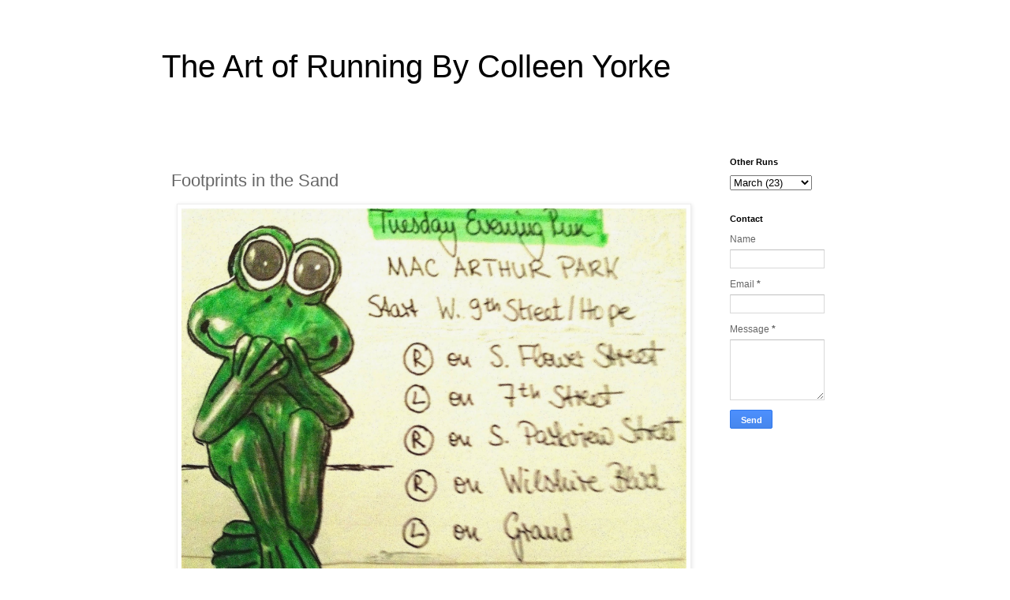

--- FILE ---
content_type: text/html; charset=UTF-8
request_url: http://www.runningvisions.com/2014/03/footprints-in-sand.html
body_size: 8591
content:
<!DOCTYPE html>
<html class='v2' dir='ltr' lang='en'>
<head>
<link href='https://www.blogger.com/static/v1/widgets/335934321-css_bundle_v2.css' rel='stylesheet' type='text/css'/>
<meta content='width=1100' name='viewport'/>
<meta content='text/html; charset=UTF-8' http-equiv='Content-Type'/>
<meta content='blogger' name='generator'/>
<link href='http://www.runningvisions.com/favicon.ico' rel='icon' type='image/x-icon'/>
<link href='http://www.runningvisions.com/2014/03/footprints-in-sand.html' rel='canonical'/>
<link rel="alternate" type="application/atom+xml" title="The Art of Running By Colleen Yorke - Atom" href="http://www.runningvisions.com/feeds/posts/default" />
<link rel="alternate" type="application/rss+xml" title="The Art of Running By Colleen Yorke - RSS" href="http://www.runningvisions.com/feeds/posts/default?alt=rss" />
<link rel="service.post" type="application/atom+xml" title="The Art of Running By Colleen Yorke - Atom" href="https://www.blogger.com/feeds/3767854154394085166/posts/default" />

<link rel="alternate" type="application/atom+xml" title="The Art of Running By Colleen Yorke - Atom" href="http://www.runningvisions.com/feeds/138394666877374774/comments/default" />
<!--Can't find substitution for tag [blog.ieCssRetrofitLinks]-->
<link href='https://blogger.googleusercontent.com/img/b/R29vZ2xl/AVvXsEihcXjQ4px5p9IKGnPVVfIyes45xb64-uuInMtS23lN93aBvRw0leyl2h-Pu7SXGA3EgqtUFreGTKFrcHZGScZVuXaNhrU4sVBSk8dfz1x_7ZLBEP6tLjtYK9KUbDCA9co2xbxa8x-KPX0/s1600/IMG_4036.jpg' rel='image_src'/>
<meta content='http://www.runningvisions.com/2014/03/footprints-in-sand.html' property='og:url'/>
<meta content='Footprints in the Sand' property='og:title'/>
<meta content='Writings, drawings and musings about running as seen from the eyes of a long-distance runner.' property='og:description'/>
<meta content='https://blogger.googleusercontent.com/img/b/R29vZ2xl/AVvXsEihcXjQ4px5p9IKGnPVVfIyes45xb64-uuInMtS23lN93aBvRw0leyl2h-Pu7SXGA3EgqtUFreGTKFrcHZGScZVuXaNhrU4sVBSk8dfz1x_7ZLBEP6tLjtYK9KUbDCA9co2xbxa8x-KPX0/w1200-h630-p-k-no-nu/IMG_4036.jpg' property='og:image'/>
<title>The Art of Running By Colleen Yorke: Footprints in the Sand</title>
<style id='page-skin-1' type='text/css'><!--
/*
-----------------------------------------------
Blogger Template Style
Name:     Simple
Designer: Blogger
URL:      www.blogger.com
----------------------------------------------- */
/* Content
----------------------------------------------- */
body {
font: normal normal 12px 'Trebuchet MS', Trebuchet, Verdana, sans-serif;
color: #666666;
background: #ffffff none repeat scroll top left;
padding: 0 0 0 0;
}
html body .region-inner {
min-width: 0;
max-width: 100%;
width: auto;
}
h2 {
font-size: 22px;
}
a:link {
text-decoration:none;
color: #2288bb;
}
a:visited {
text-decoration:none;
color: #888888;
}
a:hover {
text-decoration:underline;
color: #33aaff;
}
.body-fauxcolumn-outer .fauxcolumn-inner {
background: transparent none repeat scroll top left;
_background-image: none;
}
.body-fauxcolumn-outer .cap-top {
position: absolute;
z-index: 1;
height: 400px;
width: 100%;
}
.body-fauxcolumn-outer .cap-top .cap-left {
width: 100%;
background: transparent none repeat-x scroll top left;
_background-image: none;
}
.content-outer {
-moz-box-shadow: 0 0 0 rgba(0, 0, 0, .15);
-webkit-box-shadow: 0 0 0 rgba(0, 0, 0, .15);
-goog-ms-box-shadow: 0 0 0 #333333;
box-shadow: 0 0 0 rgba(0, 0, 0, .15);
margin-bottom: 1px;
}
.content-inner {
padding: 10px 40px;
}
.content-inner {
background-color: #ffffff;
}
/* Header
----------------------------------------------- */
.header-outer {
background: transparent none repeat-x scroll 0 -400px;
_background-image: none;
}
.Header h1 {
font: normal normal 40px 'Trebuchet MS',Trebuchet,Verdana,sans-serif;
color: #000000;
text-shadow: 0 0 0 rgba(0, 0, 0, .2);
}
.Header h1 a {
color: #000000;
}
.Header .description {
font-size: 18px;
color: #000000;
}
.header-inner .Header .titlewrapper {
padding: 22px 0;
}
.header-inner .Header .descriptionwrapper {
padding: 0 0;
}
/* Tabs
----------------------------------------------- */
.tabs-inner .section:first-child {
border-top: 0 solid #dddddd;
}
.tabs-inner .section:first-child ul {
margin-top: -1px;
border-top: 1px solid #dddddd;
border-left: 1px solid #dddddd;
border-right: 1px solid #dddddd;
}
.tabs-inner .widget ul {
background: transparent none repeat-x scroll 0 -800px;
_background-image: none;
border-bottom: 1px solid #dddddd;
margin-top: 0;
margin-left: -30px;
margin-right: -30px;
}
.tabs-inner .widget li a {
display: inline-block;
padding: .6em 1em;
font: normal normal 12px 'Trebuchet MS', Trebuchet, Verdana, sans-serif;
color: #000000;
border-left: 1px solid #ffffff;
border-right: 1px solid #dddddd;
}
.tabs-inner .widget li:first-child a {
border-left: none;
}
.tabs-inner .widget li.selected a, .tabs-inner .widget li a:hover {
color: #000000;
background-color: #eeeeee;
text-decoration: none;
}
/* Columns
----------------------------------------------- */
.main-outer {
border-top: 0 solid transparent;
}
.fauxcolumn-left-outer .fauxcolumn-inner {
border-right: 1px solid transparent;
}
.fauxcolumn-right-outer .fauxcolumn-inner {
border-left: 1px solid transparent;
}
/* Headings
----------------------------------------------- */
div.widget > h2,
div.widget h2.title {
margin: 0 0 1em 0;
font: normal bold 11px 'Trebuchet MS',Trebuchet,Verdana,sans-serif;
color: #000000;
}
/* Widgets
----------------------------------------------- */
.widget .zippy {
color: #999999;
text-shadow: 2px 2px 1px rgba(0, 0, 0, .1);
}
.widget .popular-posts ul {
list-style: none;
}
/* Posts
----------------------------------------------- */
h2.date-header {
font: normal bold 11px Arial, Tahoma, Helvetica, FreeSans, sans-serif;
}
.date-header span {
background-color: #bbbbbb;
color: #ffffff;
padding: 0.4em;
letter-spacing: 3px;
margin: inherit;
}
.main-inner {
padding-top: 35px;
padding-bottom: 65px;
}
.main-inner .column-center-inner {
padding: 0 0;
}
.main-inner .column-center-inner .section {
margin: 0 1em;
}
.post {
margin: 0 0 45px 0;
}
h3.post-title, .comments h4 {
font: normal normal 22px 'Trebuchet MS',Trebuchet,Verdana,sans-serif;
margin: .75em 0 0;
}
.post-body {
font-size: 110%;
line-height: 1.4;
position: relative;
}
.post-body img, .post-body .tr-caption-container, .Profile img, .Image img,
.BlogList .item-thumbnail img {
padding: 2px;
background: #ffffff;
border: 1px solid #eeeeee;
-moz-box-shadow: 1px 1px 5px rgba(0, 0, 0, .1);
-webkit-box-shadow: 1px 1px 5px rgba(0, 0, 0, .1);
box-shadow: 1px 1px 5px rgba(0, 0, 0, .1);
}
.post-body img, .post-body .tr-caption-container {
padding: 5px;
}
.post-body .tr-caption-container {
color: #666666;
}
.post-body .tr-caption-container img {
padding: 0;
background: transparent;
border: none;
-moz-box-shadow: 0 0 0 rgba(0, 0, 0, .1);
-webkit-box-shadow: 0 0 0 rgba(0, 0, 0, .1);
box-shadow: 0 0 0 rgba(0, 0, 0, .1);
}
.post-header {
margin: 0 0 1.5em;
line-height: 1.6;
font-size: 90%;
}
.post-footer {
margin: 20px -2px 0;
padding: 5px 10px;
color: #666666;
background-color: #eeeeee;
border-bottom: 1px solid #eeeeee;
line-height: 1.6;
font-size: 90%;
}
#comments .comment-author {
padding-top: 1.5em;
border-top: 1px solid transparent;
background-position: 0 1.5em;
}
#comments .comment-author:first-child {
padding-top: 0;
border-top: none;
}
.avatar-image-container {
margin: .2em 0 0;
}
#comments .avatar-image-container img {
border: 1px solid #eeeeee;
}
/* Comments
----------------------------------------------- */
.comments .comments-content .icon.blog-author {
background-repeat: no-repeat;
background-image: url([data-uri]);
}
.comments .comments-content .loadmore a {
border-top: 1px solid #999999;
border-bottom: 1px solid #999999;
}
.comments .comment-thread.inline-thread {
background-color: #eeeeee;
}
.comments .continue {
border-top: 2px solid #999999;
}
/* Accents
---------------------------------------------- */
.section-columns td.columns-cell {
border-left: 1px solid transparent;
}
.blog-pager {
background: transparent url(//www.blogblog.com/1kt/simple/paging_dot.png) repeat-x scroll top center;
}
.blog-pager-older-link, .home-link,
.blog-pager-newer-link {
background-color: #ffffff;
padding: 5px;
}
.footer-outer {
border-top: 1px dashed #bbbbbb;
}
/* Mobile
----------------------------------------------- */
body.mobile  {
background-size: auto;
}
.mobile .body-fauxcolumn-outer {
background: transparent none repeat scroll top left;
}
.mobile .body-fauxcolumn-outer .cap-top {
background-size: 100% auto;
}
.mobile .content-outer {
-webkit-box-shadow: 0 0 3px rgba(0, 0, 0, .15);
box-shadow: 0 0 3px rgba(0, 0, 0, .15);
}
.mobile .tabs-inner .widget ul {
margin-left: 0;
margin-right: 0;
}
.mobile .post {
margin: 0;
}
.mobile .main-inner .column-center-inner .section {
margin: 0;
}
.mobile .date-header span {
padding: 0.1em 10px;
margin: 0 -10px;
}
.mobile h3.post-title {
margin: 0;
}
.mobile .blog-pager {
background: transparent none no-repeat scroll top center;
}
.mobile .footer-outer {
border-top: none;
}
.mobile .main-inner, .mobile .footer-inner {
background-color: #ffffff;
}
.mobile-index-contents {
color: #666666;
}
.mobile-link-button {
background-color: #2288bb;
}
.mobile-link-button a:link, .mobile-link-button a:visited {
color: #ffffff;
}
.mobile .tabs-inner .section:first-child {
border-top: none;
}
.mobile .tabs-inner .PageList .widget-content {
background-color: #eeeeee;
color: #000000;
border-top: 1px solid #dddddd;
border-bottom: 1px solid #dddddd;
}
.mobile .tabs-inner .PageList .widget-content .pagelist-arrow {
border-left: 1px solid #dddddd;
}

--></style>
<style id='template-skin-1' type='text/css'><!--
body {
min-width: 950px;
}
.content-outer, .content-fauxcolumn-outer, .region-inner {
min-width: 950px;
max-width: 950px;
_width: 950px;
}
.main-inner .columns {
padding-left: 0px;
padding-right: 180px;
}
.main-inner .fauxcolumn-center-outer {
left: 0px;
right: 180px;
/* IE6 does not respect left and right together */
_width: expression(this.parentNode.offsetWidth -
parseInt("0px") -
parseInt("180px") + 'px');
}
.main-inner .fauxcolumn-left-outer {
width: 0px;
}
.main-inner .fauxcolumn-right-outer {
width: 180px;
}
.main-inner .column-left-outer {
width: 0px;
right: 100%;
margin-left: -0px;
}
.main-inner .column-right-outer {
width: 180px;
margin-right: -180px;
}
#layout {
min-width: 0;
}
#layout .content-outer {
min-width: 0;
width: 800px;
}
#layout .region-inner {
min-width: 0;
width: auto;
}
body#layout div.add_widget {
padding: 8px;
}
body#layout div.add_widget a {
margin-left: 32px;
}
--></style>
<link href='https://www.blogger.com/dyn-css/authorization.css?targetBlogID=3767854154394085166&amp;zx=9f198abe-6159-453f-8a1e-d0df06089cbd' media='none' onload='if(media!=&#39;all&#39;)media=&#39;all&#39;' rel='stylesheet'/><noscript><link href='https://www.blogger.com/dyn-css/authorization.css?targetBlogID=3767854154394085166&amp;zx=9f198abe-6159-453f-8a1e-d0df06089cbd' rel='stylesheet'/></noscript>
<meta name='google-adsense-platform-account' content='ca-host-pub-1556223355139109'/>
<meta name='google-adsense-platform-domain' content='blogspot.com'/>

</head>
<body class='loading variant-simplysimple'>
<div class='navbar no-items section' id='navbar' name='Navbar'>
</div>
<div class='body-fauxcolumns'>
<div class='fauxcolumn-outer body-fauxcolumn-outer'>
<div class='cap-top'>
<div class='cap-left'></div>
<div class='cap-right'></div>
</div>
<div class='fauxborder-left'>
<div class='fauxborder-right'></div>
<div class='fauxcolumn-inner'>
</div>
</div>
<div class='cap-bottom'>
<div class='cap-left'></div>
<div class='cap-right'></div>
</div>
</div>
</div>
<div class='content'>
<div class='content-fauxcolumns'>
<div class='fauxcolumn-outer content-fauxcolumn-outer'>
<div class='cap-top'>
<div class='cap-left'></div>
<div class='cap-right'></div>
</div>
<div class='fauxborder-left'>
<div class='fauxborder-right'></div>
<div class='fauxcolumn-inner'>
</div>
</div>
<div class='cap-bottom'>
<div class='cap-left'></div>
<div class='cap-right'></div>
</div>
</div>
</div>
<div class='content-outer'>
<div class='content-cap-top cap-top'>
<div class='cap-left'></div>
<div class='cap-right'></div>
</div>
<div class='fauxborder-left content-fauxborder-left'>
<div class='fauxborder-right content-fauxborder-right'></div>
<div class='content-inner'>
<header>
<div class='header-outer'>
<div class='header-cap-top cap-top'>
<div class='cap-left'></div>
<div class='cap-right'></div>
</div>
<div class='fauxborder-left header-fauxborder-left'>
<div class='fauxborder-right header-fauxborder-right'></div>
<div class='region-inner header-inner'>
<div class='header section' id='header' name='Header'><div class='widget Header' data-version='1' id='Header1'>
<div id='header-inner'>
<div class='titlewrapper'>
<h1 class='title'>
<a href='http://www.runningvisions.com/'>
The Art of Running By Colleen Yorke
</a>
</h1>
</div>
<div class='descriptionwrapper'>
<p class='description'><span>
</span></p>
</div>
</div>
</div></div>
</div>
</div>
<div class='header-cap-bottom cap-bottom'>
<div class='cap-left'></div>
<div class='cap-right'></div>
</div>
</div>
</header>
<div class='tabs-outer'>
<div class='tabs-cap-top cap-top'>
<div class='cap-left'></div>
<div class='cap-right'></div>
</div>
<div class='fauxborder-left tabs-fauxborder-left'>
<div class='fauxborder-right tabs-fauxborder-right'></div>
<div class='region-inner tabs-inner'>
<div class='tabs no-items section' id='crosscol' name='Cross-Column'></div>
<div class='tabs no-items section' id='crosscol-overflow' name='Cross-Column 2'></div>
</div>
</div>
<div class='tabs-cap-bottom cap-bottom'>
<div class='cap-left'></div>
<div class='cap-right'></div>
</div>
</div>
<div class='main-outer'>
<div class='main-cap-top cap-top'>
<div class='cap-left'></div>
<div class='cap-right'></div>
</div>
<div class='fauxborder-left main-fauxborder-left'>
<div class='fauxborder-right main-fauxborder-right'></div>
<div class='region-inner main-inner'>
<div class='columns fauxcolumns'>
<div class='fauxcolumn-outer fauxcolumn-center-outer'>
<div class='cap-top'>
<div class='cap-left'></div>
<div class='cap-right'></div>
</div>
<div class='fauxborder-left'>
<div class='fauxborder-right'></div>
<div class='fauxcolumn-inner'>
</div>
</div>
<div class='cap-bottom'>
<div class='cap-left'></div>
<div class='cap-right'></div>
</div>
</div>
<div class='fauxcolumn-outer fauxcolumn-left-outer'>
<div class='cap-top'>
<div class='cap-left'></div>
<div class='cap-right'></div>
</div>
<div class='fauxborder-left'>
<div class='fauxborder-right'></div>
<div class='fauxcolumn-inner'>
</div>
</div>
<div class='cap-bottom'>
<div class='cap-left'></div>
<div class='cap-right'></div>
</div>
</div>
<div class='fauxcolumn-outer fauxcolumn-right-outer'>
<div class='cap-top'>
<div class='cap-left'></div>
<div class='cap-right'></div>
</div>
<div class='fauxborder-left'>
<div class='fauxborder-right'></div>
<div class='fauxcolumn-inner'>
</div>
</div>
<div class='cap-bottom'>
<div class='cap-left'></div>
<div class='cap-right'></div>
</div>
</div>
<!-- corrects IE6 width calculation -->
<div class='columns-inner'>
<div class='column-center-outer'>
<div class='column-center-inner'>
<div class='main section' id='main' name='Main'><div class='widget Blog' data-version='1' id='Blog1'>
<div class='blog-posts hfeed'>

          <div class="date-outer">
        

          <div class="date-posts">
        
<div class='post-outer'>
<div class='post hentry uncustomized-post-template' itemprop='blogPost' itemscope='itemscope' itemtype='http://schema.org/BlogPosting'>
<meta content='https://blogger.googleusercontent.com/img/b/R29vZ2xl/AVvXsEihcXjQ4px5p9IKGnPVVfIyes45xb64-uuInMtS23lN93aBvRw0leyl2h-Pu7SXGA3EgqtUFreGTKFrcHZGScZVuXaNhrU4sVBSk8dfz1x_7ZLBEP6tLjtYK9KUbDCA9co2xbxa8x-KPX0/s1600/IMG_4036.jpg' itemprop='image_url'/>
<meta content='3767854154394085166' itemprop='blogId'/>
<meta content='138394666877374774' itemprop='postId'/>
<a name='138394666877374774'></a>
<h3 class='post-title entry-title' itemprop='name'>
Footprints in the Sand
</h3>
<div class='post-header'>
<div class='post-header-line-1'></div>
</div>
<div class='post-body entry-content' id='post-body-138394666877374774' itemprop='description articleBody'>
<h2 class="date-header">
</h2>
<div class="date-posts">
<div class="post-outer">
<div class="post hentry uncustomized-post-template" itemprop="blogPost" itemscope="itemscope" itemtype="http://schema.org/BlogPosting">
<div style="text-align: justify;">
<span style="font-family: Arial,Helvetica,sans-serif;"><a href="https://www.blogger.com/null" name="743183964863150320"></a></span></div>
<table align="center" cellpadding="0" cellspacing="0" class="tr-caption-container" style="margin-left: auto; margin-right: auto; text-align: center;"><tbody>
<tr><td style="text-align: center;"><a href="https://blogger.googleusercontent.com/img/b/R29vZ2xl/AVvXsEihcXjQ4px5p9IKGnPVVfIyes45xb64-uuInMtS23lN93aBvRw0leyl2h-Pu7SXGA3EgqtUFreGTKFrcHZGScZVuXaNhrU4sVBSk8dfz1x_7ZLBEP6tLjtYK9KUbDCA9co2xbxa8x-KPX0/s1600/IMG_4036.jpg" imageanchor="1" style="margin-left: auto; margin-right: auto;"><img alt="" border="0" height="504" src="https://blogger.googleusercontent.com/img/b/R29vZ2xl/AVvXsEihcXjQ4px5p9IKGnPVVfIyes45xb64-uuInMtS23lN93aBvRw0leyl2h-Pu7SXGA3EgqtUFreGTKFrcHZGScZVuXaNhrU4sVBSk8dfz1x_7ZLBEP6tLjtYK9KUbDCA9co2xbxa8x-KPX0/s1600/IMG_4036.jpg" title="By Colleen Yorke" width="640" /></a></td></tr>
<tr><td class="tr-caption" style="text-align: center;"><span style="font-family: Arial,Helvetica,sans-serif;">Navigational Art and Directions By Colleen Yorke, &#169; 2015.</span></td></tr>
</tbody></table>
<div style="text-align: center;">
<span style="font-size: medium;"><span style="font-family: Arial,Helvetica,sans-serif;">One step at a time,</span></span><br />
<span style="font-size: medium;"><span style="font-family: Arial,Helvetica,sans-serif;">She prints her tiny feet in the sand,</span></span><br />
<span style="font-size: medium;"><span style="font-family: Arial,Helvetica,sans-serif;">Fascinated by the mark they leave behind.</span></span><br />
<span style="font-size: medium;"><span style="font-family: Arial,Helvetica,sans-serif;">She is the first one this morning.</span></span><br />
<span style="font-size: medium;"><span style="font-family: Arial,Helvetica,sans-serif;">The waves will come in eventually.</span></span><br />
<span style="font-size: medium;"><span style="font-family: Arial,Helvetica,sans-serif;">Faster and faster she runs,</span></span><br />
<span style="font-size: medium;"><span style="font-family: Arial,Helvetica,sans-serif;">Her feet fly through the air</span></span><br />
<span style="font-size: medium;"><span style="font-family: Arial,Helvetica,sans-serif;">As she skips and jumps.</span></span><br />
<span style="font-size: medium;"><span style="font-family: Arial,Helvetica,sans-serif;">The marks in the sand</span></span><br />
<span style="font-size: medium;"><span style="font-family: Arial,Helvetica,sans-serif;">Stretch every time.</span></span><br />
<span style="font-size: medium;"><span style="font-family: Arial,Helvetica,sans-serif;">Soon they will disappear</span></span><br />
<span style="font-size: medium;"><span style="font-family: Arial,Helvetica,sans-serif;">But their owner will come back.</span></span><br />
<span style="font-size: medium;"><span style="font-family: Arial,Helvetica,sans-serif;">And the marks will be larger this time.</span></span><br />
<span style="font-size: medium;"><span style="font-family: Arial,Helvetica,sans-serif;">Years pass by, she becomes older.</span></span><br />
<span style="font-size: medium;"><span style="font-family: Arial,Helvetica,sans-serif;">But she will always come back.</span></span><br />
<span style="font-size: medium;"><span style="font-family: Arial,Helvetica,sans-serif;"></span></span><br />
<span style="font-size: medium;"><span style="font-family: Arial,Helvetica,sans-serif;"></span></span><span style="font-size: medium;"><span style="font-family: Arial,Helvetica,sans-serif;">&#169; <a href="http://www.chasingvisions.com/">Colleen Yorke</a>. All rights reserved. 2015</span></span></div>
<div style="text-align: center;">
<span style="font-size: medium;"><span style="font-family: Arial,Helvetica,sans-serif;"><span style="font-size: x-small;">(Repost from: http://www.walkingwithstrangers.com/2011/07/footprints-in-sand.html) </span></span></span></div>
</div>
</div>
</div>
<div style='clear: both;'></div>
</div>
<div class='post-footer'>
<div class='post-footer-line post-footer-line-1'>
<span class='post-author vcard'>
</span>
<span class='post-timestamp'>
</span>
<span class='post-comment-link'>
</span>
<span class='post-icons'>
<span class='item-control blog-admin pid-9469221'>
<a href='https://www.blogger.com/post-edit.g?blogID=3767854154394085166&postID=138394666877374774&from=pencil' title='Edit Post'>
<img alt='' class='icon-action' height='18' src='https://resources.blogblog.com/img/icon18_edit_allbkg.gif' width='18'/>
</a>
</span>
</span>
<div class='post-share-buttons goog-inline-block'>
<a class='goog-inline-block share-button sb-email' href='https://www.blogger.com/share-post.g?blogID=3767854154394085166&postID=138394666877374774&target=email' target='_blank' title='Email This'><span class='share-button-link-text'>Email This</span></a><a class='goog-inline-block share-button sb-blog' href='https://www.blogger.com/share-post.g?blogID=3767854154394085166&postID=138394666877374774&target=blog' onclick='window.open(this.href, "_blank", "height=270,width=475"); return false;' target='_blank' title='BlogThis!'><span class='share-button-link-text'>BlogThis!</span></a><a class='goog-inline-block share-button sb-twitter' href='https://www.blogger.com/share-post.g?blogID=3767854154394085166&postID=138394666877374774&target=twitter' target='_blank' title='Share to X'><span class='share-button-link-text'>Share to X</span></a><a class='goog-inline-block share-button sb-facebook' href='https://www.blogger.com/share-post.g?blogID=3767854154394085166&postID=138394666877374774&target=facebook' onclick='window.open(this.href, "_blank", "height=430,width=640"); return false;' target='_blank' title='Share to Facebook'><span class='share-button-link-text'>Share to Facebook</span></a><a class='goog-inline-block share-button sb-pinterest' href='https://www.blogger.com/share-post.g?blogID=3767854154394085166&postID=138394666877374774&target=pinterest' target='_blank' title='Share to Pinterest'><span class='share-button-link-text'>Share to Pinterest</span></a>
</div>
</div>
<div class='post-footer-line post-footer-line-2'>
<span class='post-labels'>
Labels:
<a href='http://www.runningvisions.com/search/label/as%20time%20goes%20by' rel='tag'>as time goes by</a>,
<a href='http://www.runningvisions.com/search/label/colleen%20yorke' rel='tag'>colleen yorke</a>,
<a href='http://www.runningvisions.com/search/label/dtlarunning' rel='tag'>dtlarunning</a>,
<a href='http://www.runningvisions.com/search/label/footprints' rel='tag'>footprints</a>,
<a href='http://www.runningvisions.com/search/label/frog' rel='tag'>frog</a>,
<a href='http://www.runningvisions.com/search/label/LAm' rel='tag'>LAm</a>,
<a href='http://www.runningvisions.com/search/label/navigational%20art' rel='tag'>navigational art</a>,
<a href='http://www.runningvisions.com/search/label/poetry' rel='tag'>poetry</a>,
<a href='http://www.runningvisions.com/search/label/runblog' rel='tag'>runblog</a>,
<a href='http://www.runningvisions.com/search/label/runculture' rel='tag'>runculture</a>,
<a href='http://www.runningvisions.com/search/label/runla' rel='tag'>runla</a>,
<a href='http://www.runningvisions.com/search/label/running' rel='tag'>running</a>
</span>
</div>
<div class='post-footer-line post-footer-line-3'>
<span class='post-location'>
</span>
</div>
</div>
</div>
<div class='comments' id='comments'>
<a name='comments'></a>
</div>
</div>

        </div></div>
      
</div>
<div class='blog-pager' id='blog-pager'>
<span id='blog-pager-newer-link'>
<a class='blog-pager-newer-link' href='http://www.runningvisions.com/2014/03/spring-ahead-running-trails.html' id='Blog1_blog-pager-newer-link' title='Newer Post'>Newer Post</a>
</span>
<span id='blog-pager-older-link'>
<a class='blog-pager-older-link' href='http://www.runningvisions.com/2014/03/you-had-me-at-hello.html' id='Blog1_blog-pager-older-link' title='Older Post'>Older Post</a>
</span>
<a class='home-link' href='http://www.runningvisions.com/'>Home</a>
</div>
<div class='clear'></div>
<div class='post-feeds'>
</div>
</div></div>
</div>
</div>
<div class='column-left-outer'>
<div class='column-left-inner'>
<aside>
</aside>
</div>
</div>
<div class='column-right-outer'>
<div class='column-right-inner'>
<aside>
<div class='sidebar section' id='sidebar-right-1'><div class='widget BlogArchive' data-version='1' id='BlogArchive1'>
<h2>Other Runs</h2>
<div class='widget-content'>
<div id='ArchiveList'>
<div id='BlogArchive1_ArchiveList'>
<select id='BlogArchive1_ArchiveMenu'>
<option value=''>Other Runs</option>
<option value='http://www.runningvisions.com/2023/01/'>January (1)</option>
<option value='http://www.runningvisions.com/2018/11/'>November (3)</option>
<option value='http://www.runningvisions.com/2016/05/'>May (1)</option>
<option value='http://www.runningvisions.com/2016/03/'>March (1)</option>
<option value='http://www.runningvisions.com/2016/02/'>February (2)</option>
<option value='http://www.runningvisions.com/2016/01/'>January (1)</option>
<option value='http://www.runningvisions.com/2015/10/'>October (1)</option>
<option value='http://www.runningvisions.com/2015/09/'>September (1)</option>
<option value='http://www.runningvisions.com/2015/08/'>August (1)</option>
<option value='http://www.runningvisions.com/2015/07/'>July (2)</option>
<option value='http://www.runningvisions.com/2015/06/'>June (2)</option>
<option value='http://www.runningvisions.com/2015/05/'>May (1)</option>
<option value='http://www.runningvisions.com/2015/03/'>March (1)</option>
<option value='http://www.runningvisions.com/2015/02/'>February (1)</option>
<option value='http://www.runningvisions.com/2015/01/'>January (3)</option>
<option value='http://www.runningvisions.com/2014/10/'>October (2)</option>
<option value='http://www.runningvisions.com/2014/09/'>September (1)</option>
<option value='http://www.runningvisions.com/2014/08/'>August (1)</option>
<option value='http://www.runningvisions.com/2014/07/'>July (3)</option>
<option value='http://www.runningvisions.com/2014/06/'>June (2)</option>
<option value='http://www.runningvisions.com/2014/05/'>May (3)</option>
<option value='http://www.runningvisions.com/2014/04/'>April (7)</option>
<option value='http://www.runningvisions.com/2014/03/'>March (23)</option>
<option value='http://www.runningvisions.com/2014/02/'>February (19)</option>
</select>
</div>
</div>
<div class='clear'></div>
</div>
</div><div class='widget ContactForm' data-version='1' id='ContactForm1'>
<h2 class='title'>Contact</h2>
<div class='contact-form-widget'>
<div class='form'>
<form name='contact-form'>
<p></p>
Name
<br/>
<input class='contact-form-name' id='ContactForm1_contact-form-name' name='name' size='30' type='text' value=''/>
<p></p>
Email
<span style='font-weight: bolder;'>*</span>
<br/>
<input class='contact-form-email' id='ContactForm1_contact-form-email' name='email' size='30' type='text' value=''/>
<p></p>
Message
<span style='font-weight: bolder;'>*</span>
<br/>
<textarea class='contact-form-email-message' cols='25' id='ContactForm1_contact-form-email-message' name='email-message' rows='5'></textarea>
<p></p>
<input class='contact-form-button contact-form-button-submit' id='ContactForm1_contact-form-submit' type='button' value='Send'/>
<p></p>
<div style='text-align: center; max-width: 222px; width: 100%'>
<p class='contact-form-error-message' id='ContactForm1_contact-form-error-message'></p>
<p class='contact-form-success-message' id='ContactForm1_contact-form-success-message'></p>
</div>
</form>
</div>
</div>
<div class='clear'></div>
</div></div>
</aside>
</div>
</div>
</div>
<div style='clear: both'></div>
<!-- columns -->
</div>
<!-- main -->
</div>
</div>
<div class='main-cap-bottom cap-bottom'>
<div class='cap-left'></div>
<div class='cap-right'></div>
</div>
</div>
<footer>
<div class='footer-outer'>
<div class='footer-cap-top cap-top'>
<div class='cap-left'></div>
<div class='cap-right'></div>
</div>
<div class='fauxborder-left footer-fauxborder-left'>
<div class='fauxborder-right footer-fauxborder-right'></div>
<div class='region-inner footer-inner'>
<div class='foot no-items section' id='footer-1'></div>
<!-- outside of the include in order to lock Attribution widget -->
<div class='foot section' id='footer-3' name='Footer'><div class='widget Attribution' data-version='1' id='Attribution1'>
<div class='widget-content' style='text-align: center;'>
&#169; Colleen Yorke. All rights reserved. 2017. Simple theme. Powered by <a href='https://www.blogger.com' target='_blank'>Blogger</a>.
</div>
<div class='clear'></div>
</div></div>
</div>
</div>
<div class='footer-cap-bottom cap-bottom'>
<div class='cap-left'></div>
<div class='cap-right'></div>
</div>
</div>
</footer>
<!-- content -->
</div>
</div>
<div class='content-cap-bottom cap-bottom'>
<div class='cap-left'></div>
<div class='cap-right'></div>
</div>
</div>
</div>
<script type='text/javascript'>
    window.setTimeout(function() {
        document.body.className = document.body.className.replace('loading', '');
      }, 10);
  </script>

<script type="text/javascript" src="https://www.blogger.com/static/v1/widgets/2028843038-widgets.js"></script>
<script type='text/javascript'>
window['__wavt'] = 'AOuZoY4Pbyowp8qr-LvZq6HUEWieRdN9Ag:1769448795558';_WidgetManager._Init('//www.blogger.com/rearrange?blogID\x3d3767854154394085166','//www.runningvisions.com/2014/03/footprints-in-sand.html','3767854154394085166');
_WidgetManager._SetDataContext([{'name': 'blog', 'data': {'blogId': '3767854154394085166', 'title': 'The Art of Running By Colleen Yorke', 'url': 'http://www.runningvisions.com/2014/03/footprints-in-sand.html', 'canonicalUrl': 'http://www.runningvisions.com/2014/03/footprints-in-sand.html', 'homepageUrl': 'http://www.runningvisions.com/', 'searchUrl': 'http://www.runningvisions.com/search', 'canonicalHomepageUrl': 'http://www.runningvisions.com/', 'blogspotFaviconUrl': 'http://www.runningvisions.com/favicon.ico', 'bloggerUrl': 'https://www.blogger.com', 'hasCustomDomain': true, 'httpsEnabled': true, 'enabledCommentProfileImages': true, 'gPlusViewType': 'FILTERED_POSTMOD', 'adultContent': false, 'analyticsAccountNumber': '', 'encoding': 'UTF-8', 'locale': 'en', 'localeUnderscoreDelimited': 'en', 'languageDirection': 'ltr', 'isPrivate': false, 'isMobile': false, 'isMobileRequest': false, 'mobileClass': '', 'isPrivateBlog': false, 'isDynamicViewsAvailable': true, 'feedLinks': '\x3clink rel\x3d\x22alternate\x22 type\x3d\x22application/atom+xml\x22 title\x3d\x22The Art of Running By Colleen Yorke - Atom\x22 href\x3d\x22http://www.runningvisions.com/feeds/posts/default\x22 /\x3e\n\x3clink rel\x3d\x22alternate\x22 type\x3d\x22application/rss+xml\x22 title\x3d\x22The Art of Running By Colleen Yorke - RSS\x22 href\x3d\x22http://www.runningvisions.com/feeds/posts/default?alt\x3drss\x22 /\x3e\n\x3clink rel\x3d\x22service.post\x22 type\x3d\x22application/atom+xml\x22 title\x3d\x22The Art of Running By Colleen Yorke - Atom\x22 href\x3d\x22https://www.blogger.com/feeds/3767854154394085166/posts/default\x22 /\x3e\n\n\x3clink rel\x3d\x22alternate\x22 type\x3d\x22application/atom+xml\x22 title\x3d\x22The Art of Running By Colleen Yorke - Atom\x22 href\x3d\x22http://www.runningvisions.com/feeds/138394666877374774/comments/default\x22 /\x3e\n', 'meTag': '', 'adsenseHostId': 'ca-host-pub-1556223355139109', 'adsenseHasAds': false, 'adsenseAutoAds': false, 'boqCommentIframeForm': true, 'loginRedirectParam': '', 'view': '', 'dynamicViewsCommentsSrc': '//www.blogblog.com/dynamicviews/4224c15c4e7c9321/js/comments.js', 'dynamicViewsScriptSrc': '//www.blogblog.com/dynamicviews/6e0d22adcfa5abea', 'plusOneApiSrc': 'https://apis.google.com/js/platform.js', 'disableGComments': true, 'interstitialAccepted': false, 'sharing': {'platforms': [{'name': 'Get link', 'key': 'link', 'shareMessage': 'Get link', 'target': ''}, {'name': 'Facebook', 'key': 'facebook', 'shareMessage': 'Share to Facebook', 'target': 'facebook'}, {'name': 'BlogThis!', 'key': 'blogThis', 'shareMessage': 'BlogThis!', 'target': 'blog'}, {'name': 'X', 'key': 'twitter', 'shareMessage': 'Share to X', 'target': 'twitter'}, {'name': 'Pinterest', 'key': 'pinterest', 'shareMessage': 'Share to Pinterest', 'target': 'pinterest'}, {'name': 'Email', 'key': 'email', 'shareMessage': 'Email', 'target': 'email'}], 'disableGooglePlus': true, 'googlePlusShareButtonWidth': 0, 'googlePlusBootstrap': '\x3cscript type\x3d\x22text/javascript\x22\x3ewindow.___gcfg \x3d {\x27lang\x27: \x27en\x27};\x3c/script\x3e'}, 'hasCustomJumpLinkMessage': false, 'jumpLinkMessage': 'Read more', 'pageType': 'item', 'postId': '138394666877374774', 'postImageThumbnailUrl': 'https://blogger.googleusercontent.com/img/b/R29vZ2xl/AVvXsEihcXjQ4px5p9IKGnPVVfIyes45xb64-uuInMtS23lN93aBvRw0leyl2h-Pu7SXGA3EgqtUFreGTKFrcHZGScZVuXaNhrU4sVBSk8dfz1x_7ZLBEP6tLjtYK9KUbDCA9co2xbxa8x-KPX0/s72-c/IMG_4036.jpg', 'postImageUrl': 'https://blogger.googleusercontent.com/img/b/R29vZ2xl/AVvXsEihcXjQ4px5p9IKGnPVVfIyes45xb64-uuInMtS23lN93aBvRw0leyl2h-Pu7SXGA3EgqtUFreGTKFrcHZGScZVuXaNhrU4sVBSk8dfz1x_7ZLBEP6tLjtYK9KUbDCA9co2xbxa8x-KPX0/s1600/IMG_4036.jpg', 'pageName': 'Footprints in the Sand', 'pageTitle': 'The Art of Running By Colleen Yorke: Footprints in the Sand', 'metaDescription': ''}}, {'name': 'features', 'data': {}}, {'name': 'messages', 'data': {'edit': 'Edit', 'linkCopiedToClipboard': 'Link copied to clipboard!', 'ok': 'Ok', 'postLink': 'Post Link'}}, {'name': 'template', 'data': {'name': 'Simple', 'localizedName': 'Simple', 'isResponsive': false, 'isAlternateRendering': false, 'isCustom': false, 'variant': 'simplysimple', 'variantId': 'simplysimple'}}, {'name': 'view', 'data': {'classic': {'name': 'classic', 'url': '?view\x3dclassic'}, 'flipcard': {'name': 'flipcard', 'url': '?view\x3dflipcard'}, 'magazine': {'name': 'magazine', 'url': '?view\x3dmagazine'}, 'mosaic': {'name': 'mosaic', 'url': '?view\x3dmosaic'}, 'sidebar': {'name': 'sidebar', 'url': '?view\x3dsidebar'}, 'snapshot': {'name': 'snapshot', 'url': '?view\x3dsnapshot'}, 'timeslide': {'name': 'timeslide', 'url': '?view\x3dtimeslide'}, 'isMobile': false, 'title': 'Footprints in the Sand', 'description': 'Writings, drawings and musings about running as seen from the eyes of a long-distance runner.', 'featuredImage': 'https://blogger.googleusercontent.com/img/b/R29vZ2xl/AVvXsEihcXjQ4px5p9IKGnPVVfIyes45xb64-uuInMtS23lN93aBvRw0leyl2h-Pu7SXGA3EgqtUFreGTKFrcHZGScZVuXaNhrU4sVBSk8dfz1x_7ZLBEP6tLjtYK9KUbDCA9co2xbxa8x-KPX0/s1600/IMG_4036.jpg', 'url': 'http://www.runningvisions.com/2014/03/footprints-in-sand.html', 'type': 'item', 'isSingleItem': true, 'isMultipleItems': false, 'isError': false, 'isPage': false, 'isPost': true, 'isHomepage': false, 'isArchive': false, 'isLabelSearch': false, 'postId': 138394666877374774}}]);
_WidgetManager._RegisterWidget('_HeaderView', new _WidgetInfo('Header1', 'header', document.getElementById('Header1'), {}, 'displayModeFull'));
_WidgetManager._RegisterWidget('_BlogView', new _WidgetInfo('Blog1', 'main', document.getElementById('Blog1'), {'cmtInteractionsEnabled': false, 'lightboxEnabled': true, 'lightboxModuleUrl': 'https://www.blogger.com/static/v1/jsbin/4049919853-lbx.js', 'lightboxCssUrl': 'https://www.blogger.com/static/v1/v-css/828616780-lightbox_bundle.css'}, 'displayModeFull'));
_WidgetManager._RegisterWidget('_BlogArchiveView', new _WidgetInfo('BlogArchive1', 'sidebar-right-1', document.getElementById('BlogArchive1'), {'languageDirection': 'ltr', 'loadingMessage': 'Loading\x26hellip;'}, 'displayModeFull'));
_WidgetManager._RegisterWidget('_ContactFormView', new _WidgetInfo('ContactForm1', 'sidebar-right-1', document.getElementById('ContactForm1'), {'contactFormMessageSendingMsg': 'Sending...', 'contactFormMessageSentMsg': 'Your message has been sent.', 'contactFormMessageNotSentMsg': 'Message could not be sent. Please try again later.', 'contactFormInvalidEmailMsg': 'A valid email address is required.', 'contactFormEmptyMessageMsg': 'Message field cannot be empty.', 'title': 'Contact', 'blogId': '3767854154394085166', 'contactFormNameMsg': 'Name', 'contactFormEmailMsg': 'Email', 'contactFormMessageMsg': 'Message', 'contactFormSendMsg': 'Send', 'contactFormToken': 'AOuZoY5eDa59UOt3bEIuutfUNq5u0VXMxA:1769448795559', 'submitUrl': 'https://www.blogger.com/contact-form.do'}, 'displayModeFull'));
_WidgetManager._RegisterWidget('_AttributionView', new _WidgetInfo('Attribution1', 'footer-3', document.getElementById('Attribution1'), {}, 'displayModeFull'));
</script>
</body>
</html>